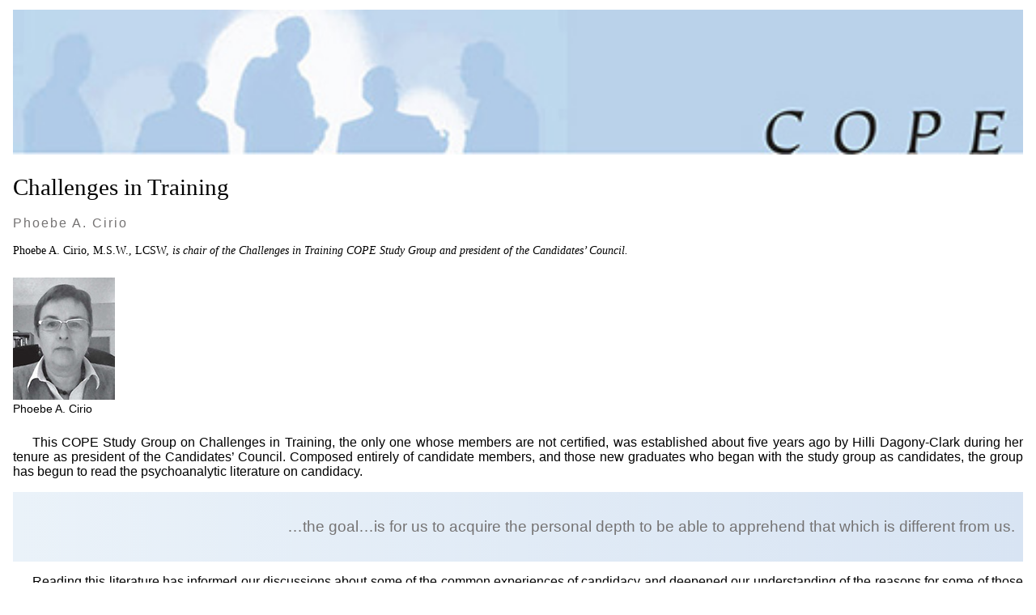

--- FILE ---
content_type: application/xhtml+xml
request_url: https://apsa.org/wp-content/uploads/apsaa-publications/vol50no1-TOC/html/vol50no1_07.xhtml
body_size: 1404
content:
<?xml version="1.0" encoding="UTF-8"?>
<!DOCTYPE html>
<html lang="en" xmlns="http://www.w3.org/1999/xhtml">
<head>
<title>The American Psychoanalyst</title>
<link rel="stylesheet" type="text/css" href="../assets/style.css"/>
<meta http-equiv="default-style" content="application/xhtml+xml; charset=UTF-8"/>
</head>
<body style="font-family: sans-serif;">
<div class="img_b3">
<img class="width100" src="../assets/img015_1.jpg" alt="image"/>
</div>
<h1 class="head1">Challenges in Training</h1>
<p class="pr_clr">Phoebe A. Cirio</p>
<p class="pr_bio">Phoebe A. Cirio, M.S.W., LCSW, <i>is chair of the Challenges in Training COPE Study Group and president of the Candidates&#x2019; Council.</i></p>
<div class="img_bl">
<img src="../assets/img015_2.jpg" alt="image"/>
<p class="caption">Phoebe A. Cirio</p>
</div>
<p class="para1">This COPE Study Group on Challenges in Training, the only one whose members are not certified, was established about five years ago by Hilli Dagony-Clark during her tenure as president of the Candidates&#x2019; Council. Composed entirely of candidate members, and those new graduates who began with the study group as candidates, the group has begun to read the psychoanalytic literature on candidacy.</p>
<div class="pullquote txt_right">
<p class="pull_pr">&#x2026;the goal&#x2026;is for us to acquire the personal depth to be able to apprehend that which is different from us.</p>
</div>
<p class="para1">Reading this literature has informed our discussions about some of the common experiences of candidacy and deepened our understanding of the reasons for some of those experiences. In our recent meeting in June 2015 in San Francisco, we discussed several articles about learning psychoanalysis. One article was on learning in a multi-theoretical environment, another looked at the impact of one&#x2019;s status as a candidate on analytic process, and the third examined the transferential and countertransferential aspects of the analyst being an apprentice. In our discussions about these articles we looked at our own experiences as candidates in classes, supervision and in our analyses.</p>
<p class="para1">One of the consistent themes in our discussions is the development of one&#x2019;s identity as a psychoanalyst. In a paper we discussed there was a quote from Erik Erikson&#x2019;s 1968 book <i>Identity, Youth and Crisis</i>, &#x201C;The psychoanalyst must be aware of the historical determinants of what made him what he is before he can hope to perfect the human gift: the ability to understand that which is different from him.&#x201D; As candidates and new graduates in 2015, we have a particular challenge, to begin to identify and define ourselves as psychoanalysts in the face of the challenges of getting enough control cases, and especially control cases that have a neurotic structure, which can provide us with a good training experience. Doesn&#x2019;t one need analysands to think of oneself as a psychoanalyst? But I like the point Erikson makes above; the goal of our studies, in all the forms they take&#x2014;personal analysis, supervision of cases, classwork&#x2014;is for us to acquire the personal depth to be able to apprehend that which is different from us. And in the current world, where we live with tremendous intolerance for difference and variance, a psychoanalytic education that fulfills the understated goal of being able to understand that which is different from us is a worthwhile undertaking, regardless of the challenges to obtaining that education.</p>
<p class="para1">Our study group plans to survey APsaA candidates about their thoughts and attitudes about their analytic identity and their training, but in the process of developing our survey we are devoting much of our time to discussion and reading so as to deepen our own understanding of these questions. Our group&#x2019;s goal is to produce a paper that reflects our understanding of the experience of the challenges, and gratifications, of contemporary psychoanalytic training.</p>
</body>
</html>

--- FILE ---
content_type: text/css
request_url: https://apsa.org/wp-content/uploads/apsaa-publications/vol50no1-TOC/assets/style.css
body_size: 1236
content:
@page
{
margin: 5pt;
}

body
{
font-family: sans-serif;
margin: 0em 1em 0em 1em;
}

a
{
text-decoration: none;
}

h1, h2, h3, h4, h5
{
hyphens: none;
font-family: serif;
font-weight: lighter;
}

.center
{
text-align: center;
}

.center1
{
text-align: center;
font-size:180%;
font-family: serif;
margin-top: 1%;
margin-bottom: 1%;
}

.center2
{
text-align: center;
font-size:130%;
font-family: serif;
margin-top: 1%;
margin-bottom: 2%;
}

.center002
{
text-align: center;
font-size:130%;
font-family: serif;
margin-top: 1%;
margin-bottom: 3%;
}

.center7
{
text-align: center;
font-size:140%;
font-family: serif;
margin-top: 0.5%;
margin-bottom: 1%;
}

.center8
{
text-align: center;
font-size:110%;
font-family: serif;
margin-top: 0.4%;
margin-bottom: 2%;
line-height: 1.4em;
}

.center5
{
text-align: center;
font-size:110%;
font-family: serif;
margin-top: 3%;
margin-bottom: 3%;
}

.center02
{
text-align: center;
font-size:130%;
margin-top: 0%;
margin-bottom: 2%;
}

.center3
{
text-align: center;
margin-top: 0.5%;
margin-bottom: 0.5%;
}

.center14
{
text-align: center;
margin-top: 2%;
margin-bottom: 0%;
}

.center11
{
text-align: center;
margin-top: 0em;
margin-bottom: 0.5%;
background-color: #57a1d5;
padding-left: 3em;
padding-right: 3em;
padding-top: 1em;
padding-bottom: 0.5em;
font-family: serif;
line-height: 1.6em;
}

.center9
{
text-align: center;
margin-top: 1%;
margin-bottom: 1%;
}

.center10
{
text-align: center;
margin-top: 4%;
margin-bottom: 0%;
}

.center4
{
text-align: center;
margin-top: 3%;
margin-bottom: 0%;
}

.head1
{
font-size:180%;
}

.head5
{
font-size:180%;
font-family: sans-serif;
}

.head4
{
font-size:160%;
color: #757373;
}

.head02
{
font-size: 150%;
text-align: center;
margin-top: 0em;
margin-bottom: 0.5em;
}
.head03
{
font-size: 250%;
text-align: left;
margin-top: 0em;
margin-bottom: 0.5em;
color: white;
}


.center05
{
font-size: 120%;
text-align: center;
margin-top: 0.5em;
margin-bottom: 0.5em;
font-family: serif;
}

.head2
{
font-size:180%;
text-align: center;
background: #231f20;
color: white;
padding-top: 5px;
background: -webkit-linear-gradient(#231f20, #231f20);
background: -o-linear-gradient(#231f20, #231f20);
background: -moz-linear-gradient(#231f20, #231f20);
background: linear-gradient(#231f20, #231f20);
font-weight: bold;
}

.pr_clr
{
color: #757373;
letter-spacing: 2px;
}

.pr_clr1
{
font-weight: bold;
}

.para1
{
text-align: justify;
text-indent: 1.5em;
margin-top: 5px;
margin-bottom: 5px;
}

.para10
{
text-align: left;
text-indent: -1em;
margin-left: 1em;
margin-top: 2%;
margin-bottom: 5px;
font-family: serif;
}

.img_bl
{
text-align: left;
margin-top: 2%;
margin-bottom: 2%;
}

.img_b2
{
text-align: left;
margin-top: 2%;
margin-bottom: 2%;
}

.img_b3
{
text-align: left;
margin-top: 1%;
margin-bottom: 1%;
}

.credit
{
font-size: 70%;
margin-top: 0;
}

.non_indp
{
margin-top: 2.5%;
margin-bottom: 0.7%;
}

.para2
{
text-align: justify;
text-indent: 1.5em;
margin-top: 0;
margin-bottom: 0.6%;
}
.bg_color
{
margin-top: 1em;
background:#EAF2F9;
padding: 5px;
background: -webkit-linear-gradient(#D8E4F3, #EAF2F9);
background: -o-linear-gradient(#D8E4F3, #EAF2F9);
background: -moz-linear-gradient(#D8E4F3, #EAF2F9);
background: linear-gradient(#D8E4F3, #EAF2F9);
border-top: solid 1px #1D8EC7;
}

.bg_color15
{
margin-top: 1em;
background:#c7dcf1;
padding: 5px;
background: -webkit-linear-gradient(#c7dcf8, #c7dcf1);
background: -o-linear-gradient(#c7dcf8, #c7dcf1);
background: -moz-linear-gradient(#c7dcf8, #c7dcf1);
background: linear-gradient(#c7dcf8, #c7dcf1);
border-top: solid 1px;
}

.bg_color13
{
margin-top: 1em;
background:#EAF2F9;
padding: 5px;
background: -webkit-linear-gradient(#D8E4F3, #EAF2F9);
background: -o-linear-gradient(#D8E4F3, #EAF2F9);
background: -moz-linear-gradient(#D8E4F3, #EAF2F9);
background: linear-gradient(#D8E4F3, #EAF2F9);
border-top: solid 1px #1D8EC7;
}

.bg_color14
{
margin-top: 1em;
background:#EAF2F9;
padding: 0px;
background: -webkit-linear-gradient(#ecf3fa, #EAF2F9);
background: -o-linear-gradient(#ecf3fa, #EAF2F9);
background: -moz-linear-gradient(#ecf3fa, #EAF2F9);
background: linear-gradient(#ecf3fa, #EAF2F9);
border: solid 1px #1D8EC7;
}

.bg_color002
{
margin-top: -1.8em;
background:#d9e7f6;
padding: 5px;
background: -webkit-linear-gradient(#EAF2F9, #d9e7f6);
background: -o-linear-gradient(#EAF2F9, #d9e7f6);
background: -moz-linear-gradient(#EAF2F9, #d9e7f6);
background: linear-gradient(#EAF2F9, #d9e7f6);
}

.bg_color04
{
margin-top: 1em;
background:#b1ceeb;
padding: 1%;
background: -webkit-linear-gradient(#EAF2F9, #b1ceeb);
background: -o-linear-gradient(#EAF2F9, #b1ceeb);
background: -moz-linear-gradient(#EAF2F9, #b1ceeb);
background: linear-gradient(#EAF2F9, #b1ceeb);
}

.bg_color02
{
margin-top: 1em;
background:#e1ecf8;
padding: 5px;
background: -webkit-linear-gradient(#EAF2F9, #e1ecf8);
background: -o-linear-gradient(#EAF2F9, #e1ecf8);
background: -moz-linear-gradient(#EAF2F9, #e1ecf8);
background: linear-gradient(#EAF2F9, #e1ecf8);
border: solid 1px #8f98a2;
}

.bg_color003
{
margin-top: 1em;
background:#e9e9eb;
padding: 5px;
background: -webkit-linear-gradient(#e7e7e9, #e9e9eb);
background: -o-linear-gradient(#e7e7e9, #e9e9eb);
background: -moz-linear-gradient(#e7e7e9, #e9e9eb);
background: linear-gradient(#e7e7e9, #e9e9eb);
border: solid 1px #8f98a2;
margin-left: 2em;
margin-right: 2em;
}

.bg_color01
{
margin-top: 1em;
margin-right: 0.1em;
margin-left: 0.1em;
margin-bottom: 1em;
background:#e7e7e8;
padding: 5px;
background: -webkit-linear-gradient(#dfdfe1, #e7e7e8);
background: -o-linear-gradient(#dfdfe1, #e7e7e8);
background: -moz-linear-gradient(#dfdfe1, #e7e7e8);
background: linear-gradient(#dfdfe1, #e7e7e8);
border: #98999d 1px solid;
font-size: 130%;
}

.bg_color001
{
margin-top: 1em;
margin-right: 0.1em;
margin-left: 0.1em;
margin-bottom: 1em;
background:#ecf3fa;
padding: 1.5%;
background: -webkit-linear-gradient(#EAF2F9, #ecf3fa);
background: -o-linear-gradient(#EAF2F9, #ecf3fa);
background: -moz-linear-gradient(#EAF2F9, #ecf3fa);
background: linear-gradient(#EAF2F9, #ecf3fa);
border: #999fa6 1px solid;
text-align: justify;
}

.bg_color2
{
margin-top: -1.2em;
background:#dfecf8;
padding: 2%;
background: -webkit-linear-gradient(#dce9f6, #dfecf8);
background: -o-linear-gradient(#dce9f6, #dfecf8);
background: -moz-linear-gradient(#dce9f6, #dfecf8);
background: linear-gradient(#dce9f6, #dfecf8);
font-family: sarif;
}

.bg_color11
{
margin-top: 1em;
background:#dfecf8;
padding: 2%;
padding-top: 1%;
background: -webkit-linear-gradient(#dce9f6, #dfecf8);
background: -o-linear-gradient(#dce9f6, #dfecf8);
background: -moz-linear-gradient(#dce9f6, #dfecf8);
background: linear-gradient(#dce9f6, #dfecf8);
font-family: sarif;
}

.bg_color12
{
margin-top: 1em;
background:#efeff0;
padding: 2%;
padding-top: 1%;
background: -webkit-linear-gradient(#f0f0f1, #efeff0);
background: -o-linear-gradient(#f0f0f1, #efeff0);
background: -moz-linear-gradient(#f0f0f1, #efeff0);
background: linear-gradient(#f0f0f1, #efeff0);
font-family: sarif;
}

.bg_color4
{
margin-top: -1em;
background:#b9d3ed;
padding: 1%;
background: -webkit-linear-gradient(#b9d3ed, #b9d3ed);
background: -o-linear-gradient(#b9d3ed, #b9d3ed);
background: -moz-linear-gradient(#b9d3ed, #b9d3ed);
background: linear-gradient(#b9d3ed, #b9d3ed);
font-family: sarif;
}

.bg_color3
{
margin-top: 1em;
padding: 1%;
background: #f2f6fb;
background: -webkit-linear-gradient(#f2f6fb, #f2f6fb);
background: -o-linear-gradient(#f2f6fb, #f2f6fb);
background: -moz-linear-gradient(#f2f6fb, #f2f6fb);
background: linear-gradient(#f2f6fb, #f2f6fb);
border: black 1px solid;
}

.bg_color03
{
margin-top: 1em;
padding: 2%;
background: #f2f6fb;
background: -webkit-linear-gradient(#f2f6fb, #f2f6fb);
background: -o-linear-gradient(#f2f6fb, #f2f6fb);
background: -moz-linear-gradient(#f2f6fb, #f2f6fb);
background: linear-gradient(#f2f6fb, #f2f6fb);
border: black 1px solid;
}

.bg_color1
{
margin-top: 1em;
background:#EAF2F9;
padding: 5px;
background: -webkit-linear-gradient(#e7f0f9, #EAF2F9);
background: -o-linear-gradient(#e7f0f9, #EAF2F9);
background: -moz-linear-gradient(#e7f0f9, #EAF2F9);
background: linear-gradient(#e7f0f9, #EAF2F9);
border: solid 1px #8d949c;
}

.head3
{
font-size: 150%;
text-align: left;
margin-top: 0.4em;
font-weight: bold;
}

.para3
{
text-indent: 1.5em;
margin-top: 0.6%;
margin-bottom: 0.6%;
}

.para03
{
text-indent: 0em;
margin-top: 1.5%;
margin-bottom: 3%;
font-size: 130%;
font-family: serif;
}

.bq_pr1
{
text-indent: 1.5em;
margin-top: 5%;
margin-bottom: 0.5%;
}

.bq_pr2
{
text-indent: 1.5em;
margin-top: 1.5%;
margin-bottom: 0.5%;
}

.bq_pr3
{
text-indent: 1.5em;
margin-top: 2.5%;
margin-bottom: 0.5%;
}

.bq_pr
{
text-indent: 1.5em;
margin-top: 0.5%;
margin-bottom: 0.5%;
}

.li_pr
{
margin-bottom: 0.5%;
}

.pr_bio
{
font-size: 90%;
margin-top: 0;
font-family: serif;
}

.header
{
text-align: left;
color: #757373;
border-bottom: solid 1px #1D8EC7;
letter-spacing: 3px;
}

.header1
{
text-align: right;
color: #757373;
border-bottom: solid 1px #1D8EC7;
letter-spacing: 3px;
}

.header5
{
text-align: right;
color: #757373;
background: #edf4fb;
border-bottom: solid 1px #1D8EC7;
letter-spacing: 3px;
padding: 1%;
}

.header05
{
text-align: left;
color: #757373;
background: #edf4fb;
border-bottom: solid 1px #1D8EC7;
letter-spacing: 3px;
padding: 1%;
}

.header6
{
font-size: 170%;
text-align: center;
color: #231f20;
background: #a6c7e8;
border: solid 1px #a6c7e8;
letter-spacing: 3px;
padding: 1.5%;
}

.header2
{
text-align: center;
font-style: italic;
color: black;
letter-spacing: 3px;
background-color: #b9d3ed;
padding-top: 1.5%;
font-size: 150%;
margin-top: 0.5em;
background: -webkit-linear-gradient(#e7f0f9, #b9d3ed);
background: -o-linear-gradient(#e7f0f9, #b9d3ed);
background: -moz-linear-gradient(#e7f0f9, #b9d3ed);
background: linear-gradient(#e7f0f9, #b9d3ed);
}


.caption
{
font-size:85%;
margin-top: 0px;
}

.txt_right
{
text-align:right;
}

.txt_right1
{
text-align:right;
margin-top: 0em;
}

.txt_justify
{
text-align: justify;
}

.pull_pr
{
font-size: 120%;
color: #757373;
line-height: 150%;
padding: 5px 5px 5px 2em;
}

.para4
{
margin-top: 0%;
margin-bottom: 0%;
}

.para5
{
text-align: justify;
margin-top: 1.5%;
margin-bottom: 0%;
}

.para6
{
text-align: left;
margin-top: 2%;
margin-bottom: 1%;
font-size: 110%;
font-family: serif;
}

.width100
{
width: 100%;
height: auto;
}

.head
{
text-align:right;
margin-right: 30%;
color:#757373;
font-size: 120%;
}

.tochead
{
font-size: 120%;
letter-spacing: 1px;
color:#757373;
border-bottom: solid 1px #1D8EC7;
}

.big1
{
font-size: 135%;
color: white;
}

.white
{
color: white;
}

.toc
{
border-collapse: collapse;
}

.black
{
color:#757373; font-size: 92%;
}

.black1
{
color: #000000; font-size: 92%;
}

.brown
{
color: #757373;
}

.bgblue
{
background:#EAF2F9;
background: -webkit-linear-gradient(-90deg, #D8E4F3, #EAF2F9);
background: -o-linear-gradient(-90deg, #D8E4F3, #EAF2F9);
background: -moz-linear-gradient(-90deg, #D8E4F3, #EAF2F9);
background: linear-gradient(-90deg, #D8E4F3, #EAF2F9);
padding: 5px;
}

.pullquote
{
background:#EAF2F9;
background: -webkit-linear-gradient(-90deg, #D8E4F3, #EAF2F9);
background: -o-linear-gradient(-90deg, #D8E4F3, #EAF2F9);
background: -moz-linear-gradient(-90deg, #D8E4F3, #EAF2F9);
background: linear-gradient(-90deg, #D8E4F3, #EAF2F9);
padding: 5px;
margin-top: 1em;
margin-bottom: 1em;
}

.toc-head1
{
font-size: 110%;
letter-spacing: 2px;
}

span.big {
font-size: 1.4em;
}
